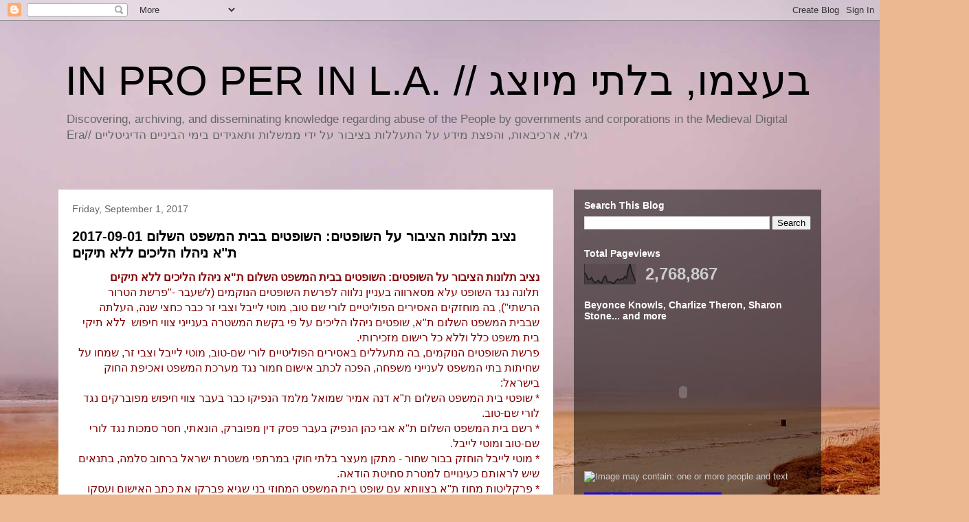

--- FILE ---
content_type: text/html; charset=UTF-8
request_url: https://inproperinla.blogspot.com/b/stats?style=BLACK_TRANSPARENT&timeRange=ALL_TIME&token=APq4FmAEcZdzm4vSORqyHWEGaYdy0qgOPRoURGFDd5OwyfvqshzlDxH2UV7JHscewN39Uq566vPCc76JtR4d2IIQSZwgml5GUg
body_size: -13
content:
{"total":2768867,"sparklineOptions":{"backgroundColor":{"fillOpacity":0.1,"fill":"#000000"},"series":[{"areaOpacity":0.3,"color":"#202020"}]},"sparklineData":[[0,57],[1,44],[2,23],[3,23],[4,32],[5,15],[6,6],[7,12],[8,18],[9,6],[10,6],[11,32],[12,40],[13,11],[14,11],[15,10],[16,4],[17,4],[18,17],[19,25],[20,19],[21,25],[22,24],[23,38],[24,29],[25,77],[26,100],[27,61],[28,39],[29,13]],"nextTickMs":240000}